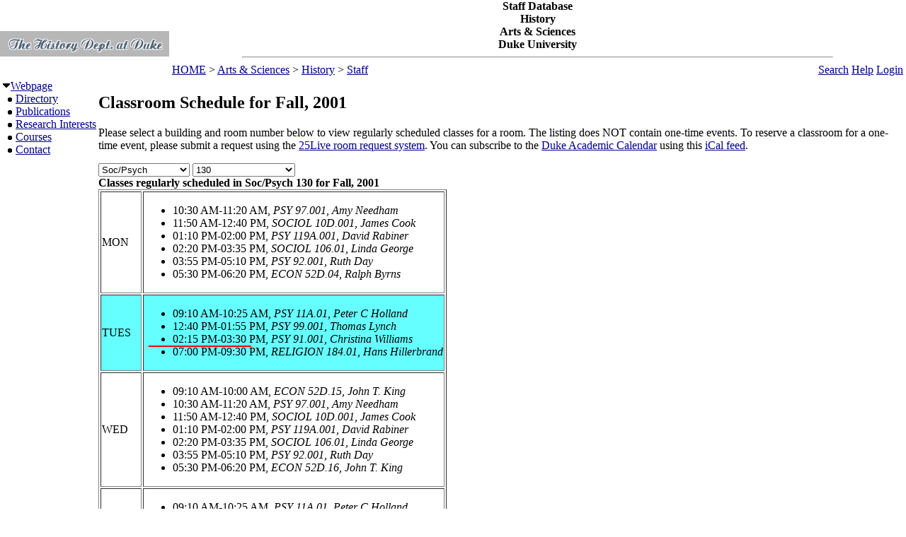

--- FILE ---
content_type: text/html; charset=utf-8
request_url: https://fds.duke.edu/db?courses-2-17-2001-Fall-Soc%252FPsych%251D130-
body_size: 26922
content:
<!DOCTYPE html>
<html xmlns="http://www.w3.org/1999/xhtml" lang="en-US" xml:lang="en-US">
<head>
<title>Classroom Schedule for Fall, 2001</title>
<meta http-equiv="Content-Type" content="text/html; charset=utf-8">
<base href="http://history.duke.edu/">
<meta name="Keywords" content="DukeMathYu,History,Duke University,Faculty Database,Faculty Reporting,Faculty Profiles,Annual reports,Resume,Vita,Evaluations">
<meta name="ROBOTS" content="NOINDEX,NOFOLLOW">
<link rel="stylesheet" type="text/css" href="https://fds.duke.edu/styles/fds.css" >
<link rel="stylesheet" type="text/css" href="https://fds.duke.edu/db/aas/history/staff/g.css" >
<script src="https://fds.duke.edu/styles/fds.js"></script>
<script>if(0){ if(window.attachEvent){//MS
	window.attachEvent('onload',onLoadCallback);
}else if(window.addEventListener){
	window.addEventListener('load',onLoadCallback,false);
}else{
	window.onload=onLoadCallback;
} }//:= 2026-01-20+17:30:13+18.222.69.247+0 =:
</script>
</head>
<body bgcolor="#FFFFFF" leftmargin="0" link="#000088" marginheight="0" marginwidth="0" topmargin="0" vlink="#666666">
<table cols="3" border="0" width="100%" cellpadding="0" cellspacing="0" bgcolor="#FFFFFF"><tr valign="middle">
	   <td rowspan="2" width="50">&nbsp;<a href="https://fds.duke.edu/db/aas/history"><img 
	   src="https://fds.duke.edu/photos/fac/g2.gif"  border="0" alt="History"></a></td>
	   <td colspan="2" align="center"><b><span class="lrg">Staff Database<br>History<br>Arts & Sciences<br>Duke University</span></b><hr width="80%"></td>
   </tr>
   <tr valign="top">
	   <td height="20" align="left" nowrap>&nbsp;<a href="http://fds.duke.edu/db">HOME</a>&nbsp;&gt;&nbsp;<a href="http://fds.duke.edu/db/aas">Arts & Sciences</a>&nbsp;&gt;&nbsp;<a href="http://fds.duke.edu/db/aas/history">History</a>&nbsp;&gt;&nbsp;<a href="http://fds.duke.edu/db/aas/history/staff">Staff</a></td>
	   <td align="right" nowrap> &nbsp; &nbsp;<a href="https://fds.duke.edu/db/aas/history/staff/search.html">Search</a>&nbsp;<a href="https://fds.duke.edu/db/aas/history/staff/help.html">Help</a>&nbsp;<a href="https://fds.duke.edu/db?login-2-17-0" onMouseOver="window.status='Login the database'; return true">Login</a>&nbsp;</td>
   </tr></table><table rows="2" cols="2" border="0" width="100%" cellpadding="0" bgcolor="#FFFFFF">
<tr valign="top" >
<td width="10" >
	<table cols="1" border="0" width="100%" cellpadding="0" cellspacing="1" bgcolor="#FFFFFF">
		<tr><td nowrap><img src="https://fds.duke.edu/photos/fac/1downarrow.gif"  width="12" height="12" border="0" alt=""  
                      onClick="togSubMenu(this,'menu1','https://fds.duke.edu/photos/fac')"><a href="https://fds.duke.edu/db/aas/history/staff"><span class="red">Webpage</span></a><div id="menu1" style="display:block"><img src="https://fds.duke.edu/photos/fac/b.gif" width="19" height="9" alt=""><a href="https://fds.duke.edu/db/aas/history/staff/directory.html">Directory</a><br />
<img src="https://fds.duke.edu/photos/fac/b.gif" width="19" height="9" alt=""><a href="https://fds.duke.edu/db/aas/history/staff/publications.html">Publications</a><br />
<img src="https://fds.duke.edu/photos/fac/b.gif" width="19" height="9" alt=""><a href="https://fds.duke.edu/db/aas/history/staff/research.html">Research&nbsp;Interests</a><br />
<img src="https://fds.duke.edu/photos/fac/b.gif" width="19" height="9" alt=""><a href="https://fds.duke.edu/db/aas/history/staff/courses.html"><span class="red">Courses</span></a><br />
<img src="https://fds.duke.edu/photos/fac/b.gif" width="19" height="9" alt=""><a href="https://fds.duke.edu/db/aas/history/staff/contacts.html">Contact</a></div></td></tr>
	</table>
</td><td><H2>Classroom Schedule for Fall, 2001</H2>
 
<!-- Main part starts -->

<!--  additional args:this line must be here. srt=8 for sorting by title -->
<p>Please select a building and room number below to view regularly
scheduled classes for a room. The listing does NOT contain one-time
events. To reserve a classroom for a one-time event, please submit a request using the 
<a href="http://25live.collegenet.com/duke">25Live room request system</a>.
You can subscribe to the <a href="https://registrar.duke.edu/current-academic-calendar/">Duke Academic Calendar</a> using this <a href="https://fds.duke.edu/db/cal.ics">iCal feed</a>.</p>

<script language="JavaScript">
// Relational Menus by Nick Heinle and Bill Pena
// The Category constructor function
function Category(name) {
    this.name = name;
    this.length = 0;
}

// The Page constructor function
function Page(name, url) {
    this.name = name;
    this.url = 'https://fds.duke.edu/db?courses-2-17-2001-Fall-' + url;
}

// Variables to keep track of Category objects
var categories = new Array();
var categoriesIndex = -1;
var pagesIndex = -1;

// Helper function to create Category objects
function newCategory(name) {
    categoriesIndex++
    pagesIndex = -1;
    categories[categoriesIndex] = new Category(name);
}

// Helper function to create Page objects
function newPage(name, url) {
    pagesIndex++;
    categories[categoriesIndex][pagesIndex] = new Page(name, url);
    categories[categoriesIndex].length++;
}

// Function to populate the pages menu based on the selected category
function relatePages(category) {
    if (category > 0) {
        categoriesIndex = category - 1;
        var pagesMenu = document.menus.menu2;
        var selected=0;
        
        // Clear the old options
        for (var i = pagesMenu.options.length; i > 1; i--) {
            pagesMenu.options[i] = null;
        }
        
        // Add the new pages
        for (var i = 0; i < categories[categoriesIndex].length; i++) {
            pagesMenu.options[i+1] = 
                new Option(categories[categoriesIndex][i].name);
            if('Soc/Psych' && '130' && 
               categories[categoriesIndex].name=='Soc/Psych' &&
               categories[categoriesIndex][i].name=='130'){
            	selected=i+1;
            }
        }
        pagesMenu.options[selected].selected = true;
    }
    pagesIndex = 0;
}

// Function to load the appropriate document based on selected page
function gotoPage(page) {
    var url = null;
    if (page > 0) {
        url = categories[categoriesIndex][page-1].url;
    }
    if (url != null) {
        window.location = url;
    }
}

// Create the categories and pages for our cars

newCategory('Alexndr Dr');newPage('101', 'Alexndr%2520Dr%251D101');

newCategory('Allen');newPage('226', 'Allen%251D226');newPage('234', 'Allen%251D234');newPage('304I', 'Allen%251D304I');newPage('306', 'Allen%251D306');newPage('317', 'Allen%251D317');newPage('318', 'Allen%251D318');newPage('326', 'Allen%251D326');

newCategory('Aquatic');newPage('AC', 'Aquatic%251DAC');

newCategory('Ark');newPage('*', 'Ark%251D%252A');newPage('STUDIO', 'Ark%251DSTUDIO');

newCategory('Art Museum');newPage('04', 'Art%2520Museum%251D04');newPage('103', 'Art%2520Museum%251D103');newPage('105', 'Art%2520Museum%251D105');newPage('107', 'Art%2520Museum%251D107');newPage('108', 'Art%2520Museum%251D108');newPage('110', 'Art%2520Museum%251D110');newPage('116', 'Art%2520Museum%251D116');newPage('204', 'Art%2520Museum%251D204');newPage('208', 'Art%2520Museum%251D208');

newCategory('Baldwin');newPage('*', 'Baldwin%251D%252A');newPage('Au', 'Baldwin%251DAu');

newCategory('Biddle');newPage('019', 'Biddle%251D019');newPage('035', 'Biddle%251D035');newPage('041', 'Biddle%251D041');newPage('065', 'Biddle%251D065');newPage('069', 'Biddle%251D069');newPage('086', 'Biddle%251D086');newPage('101', 'Biddle%251D101');newPage('102', 'Biddle%251D102');newPage('104', 'Biddle%251D104');

newCategory('Bio Sci');newPage('0018', 'Bio%2520Sci%251D0018');newPage('0049', 'Bio%2520Sci%251D0049');newPage('0076', 'Bio%2520Sci%251D0076');newPage('0077', 'Bio%2520Sci%251D0077');newPage('013', 'Bio%2520Sci%251D013');newPage('028', 'Bio%2520Sci%251D028');newPage('111', 'Bio%2520Sci%251D111');newPage('113', 'Bio%2520Sci%251D113');newPage('130', 'Bio%2520Sci%251D130');newPage('137', 'Bio%2520Sci%251D137');newPage('140', 'Bio%2520Sci%251D140');newPage('144', 'Bio%2520Sci%251D144');newPage('154', 'Bio%2520Sci%251D154');newPage('201', 'Bio%2520Sci%251D201');newPage('202', 'Bio%2520Sci%251D202');newPage('205', 'Bio%2520Sci%251D205');newPage('209', 'Bio%2520Sci%251D209');newPage('214', 'Bio%2520Sci%251D214');newPage('219', 'Bio%2520Sci%251D219');newPage('256', 'Bio%2520Sci%251D256');newPage('266', 'Bio%2520Sci%251D266');newPage('307', 'Bio%2520Sci%251D307');newPage('315', 'Bio%2520Sci%251D315');

newCategory('Bivins');newPage('109B', 'Bivins%251D109B');newPage('210', 'Bivins%251D210');newPage('214', 'Bivins%251D214');

newCategory('Blackwell');newPage('119', 'Blackwell%251D119');

newCategory('Branson');newPage('001', 'Branson%251D001');

newCategory('Brodie Rec');newPage('*', 'Brodie%2520Rec%251D%252A');newPage('149', 'Brodie%2520Rec%251D149');newPage('208', 'Brodie%2520Rec%251D208');newPage('A', 'Brodie%2520Rec%251DA');

newCategory('Bryan Center');newPage('023', 'Bryan%2520Center%251D023');

newCategory('Card Gym');newPage('104', 'Card%2520Gym%251D104');newPage('107', 'Card%2520Gym%251D107');

newCategory('Carr');newPage('103', 'Carr%251D103');newPage('106', 'Carr%251D106');newPage('114', 'Carr%251D114');newPage('135', 'Carr%251D135');newPage('136', 'Carr%251D136');newPage('137', 'Carr%251D137');newPage('229', 'Carr%251D229');newPage('240', 'Carr%251D240');newPage('241', 'Carr%251D241');newPage('242', 'Carr%251D242');newPage('243', 'Carr%251D243');

newCategory('Chapel');newPage('001', 'Chapel%251D001');

newCategory('Crowell');newPage('STUDIO', 'Crowell%251DSTUDIO');

newCategory('Divinity');newPage('007', 'Divinity%251D007');newPage('011', 'Divinity%251D011');newPage('09', 'Divinity%251D09');newPage('110', 'Divinity%251D110');newPage('305', 'Divinity%251D305');

newCategory('Duke South M');newPage('406', 'Duke%2520South%2520M%251D406');

newCategory('East Duke');newPage('108', 'East%2520Duke%251D108');newPage('204A', 'East%2520Duke%251D204A');newPage('204B', 'East%2520Duke%251D204B');newPage('204C', 'East%2520Duke%251D204C');newPage('204D', 'East%2520Duke%251D204D');newPage('205', 'East%2520Duke%251D205');newPage('209', 'East%2520Duke%251D209');

newCategory('East Union');newPage('01', 'East%2520Union%251D01');

newCategory('Engineering');newPage('01B', 'Engineering%251D01B');newPage('101', 'Engineering%251D101');newPage('115A', 'Engineering%251D115A');newPage('117', 'Engineering%251D117');newPage('125', 'Engineering%251D125');newPage('149', 'Engineering%251D149');newPage('201', 'Engineering%251D201');newPage('202A', 'Engineering%251D202A');newPage('207', 'Engineering%251D207');newPage('208', 'Engineering%251D208');newPage('209', 'Engineering%251D209');newPage('212', 'Engineering%251D212');newPage('213A', 'Engineering%251D213A');newPage('214', 'Engineering%251D214');newPage('215', 'Engineering%251D215');newPage('216', 'Engineering%251D216');newPage('218', 'Engineering%251D218');newPage('222', 'Engineering%251D222');newPage('224', 'Engineering%251D224');newPage('232', 'Engineering%251D232');

newCategory('Engineerng');newPage('115A', 'Engineerng%251D115A');

newCategory('Engr Res');newPage('125', 'Engr%2520Res%251D125');

newCategory('Franklin Center');newPage('028', 'Franklin%2520Center%251D028');newPage('130/132', 'Franklin%2520Center%251D130%252F132');newPage('230/232', 'Franklin%2520Center%251D230%252F232');

newCategory('Fuqua');newPage('A', 'Fuqua%251DA');newPage('B', 'Fuqua%251DB');newPage('C', 'Fuqua%251DC');newPage('D', 'Fuqua%251DD');newPage('E', 'Fuqua%251DE');newPage('F', 'Fuqua%251DF');newPage('GEN', 'Fuqua%251DGEN');newPage('RJR', 'Fuqua%251DRJR');newPage('SA', 'Fuqua%251DSA');newPage('SB', 'Fuqua%251DSB');newPage('SD', 'Fuqua%251DSD');newPage('SE', 'Fuqua%251DSE');newPage('SF', 'Fuqua%251DSF');

newCategory('Golf Crse');newPage('*', 'Golf%2520Crse%251D%252A');

newCategory('Gray');newPage('220', 'Gray%251D220');newPage('228', 'Gray%251D228');newPage('319', 'Gray%251D319');

newCategory('Gross Chem');newPage('103', 'Gross%2520Chem%251D103');newPage('104', 'Gross%2520Chem%251D104');newPage('105', 'Gross%2520Chem%251D105');newPage('107', 'Gross%2520Chem%251D107');newPage('110', 'Gross%2520Chem%251D110');newPage('111', 'Gross%2520Chem%251D111');newPage('201', 'Gross%2520Chem%251D201');newPage('201A', 'Gross%2520Chem%251D201A');newPage('201C', 'Gross%2520Chem%251D201C');newPage('203', 'Gross%2520Chem%251D203');newPage('203A', 'Gross%2520Chem%251D203A');newPage('204', 'Gross%2520Chem%251D204');newPage('204A', 'Gross%2520Chem%251D204A');newPage('204C', 'Gross%2520Chem%251D204C');newPage('205A', 'Gross%2520Chem%251D205A');newPage('205C', 'Gross%2520Chem%251D205C');newPage('210', 'Gross%2520Chem%251D210');newPage('211', 'Gross%2520Chem%251D211');newPage('212', 'Gross%2520Chem%251D212');newPage('224', 'Gross%2520Chem%251D224');newPage('224A', 'Gross%2520Chem%251D224A');newPage('225', 'Gross%2520Chem%251D225');newPage('226', 'Gross%2520Chem%251D226');newPage('226A', 'Gross%2520Chem%251D226A');newPage('229', 'Gross%2520Chem%251D229');newPage('241', 'Gross%2520Chem%251D241');

newCategory('Jones Buil');newPage('418', 'Jones%2520Buil%251D418');

newCategory('Languages');newPage('08', 'Languages%251D08');newPage('109', 'Languages%251D109');newPage('207', 'Languages%251D207');newPage('208', 'Languages%251D208');newPage('211', 'Languages%251D211');newPage('305', 'Languages%251D305');newPage('312', 'Languages%251D312');newPage('320', 'Languages%251D320');

newCategory('Lat Amer');newPage('CONF RM', 'Lat%2520Amer%251DCONF%2520RM');

newCategory('Law School');newPage('3032', 'Law%2520School%251D3032');newPage('3037', 'Law%2520School%251D3037');newPage('3041', 'Law%2520School%251D3041');newPage('3043', 'Law%2520School%251D3043');newPage('4000', 'Law%2520School%251D4000');newPage('4044', 'Law%2520School%251D4044');newPage('4045', 'Law%2520School%251D4045');newPage('4046', 'Law%2520School%251D4046');newPage('4047', 'Law%2520School%251D4047');newPage('4048', 'Law%2520School%251D4048');newPage('4049', 'Law%2520School%251D4049');

newCategory('LSRC');newPage('A109', 'LSRC%251DA109');newPage('A153', 'LSRC%251DA153');newPage('A155', 'LSRC%251DA155');newPage('A156', 'LSRC%251DA156');newPage('A158', 'LSRC%251DA158');newPage('A211', 'LSRC%251DA211');newPage('A247', 'LSRC%251DA247');newPage('A312', 'LSRC%251DA312');newPage('A314', 'LSRC%251DA314');newPage('A336', 'LSRC%251DA336');newPage('B101', 'LSRC%251DB101');newPage('B102', 'LSRC%251DB102');newPage('B104', 'LSRC%251DB104');newPage('B105', 'LSRC%251DB105');newPage('B243', 'LSRC%251DB243');newPage('B301', 'LSRC%251DB301');newPage('C234', 'LSRC%251DC234');newPage('C334', 'LSRC%251DC334');newPage('D106', 'LSRC%251DD106');newPage('D243', 'LSRC%251DD243');newPage('D344', 'LSRC%251DD344');

newCategory('Lyndhurst');newPage('001', 'Lyndhurst%251D001');newPage('101', 'Lyndhurst%251D101');newPage('104', 'Lyndhurst%251D104');newPage('201', 'Lyndhurst%251D201');

newCategory('Med Bell');newPage('01', 'Med%2520Bell%251D01');newPage('251', 'Med%2520Bell%251D251');

newCategory('Med DUMC');newPage('3052', 'Med%2520DUMC%251D3052');newPage('4573', 'Med%2520DUMC%251D4573');newPage('M 406', 'Med%2520DUMC%251DM%2520406');

newCategory('Med Hanes');newPage('132', 'Med%2520Hanes%251D132');newPage('137', 'Med%2520Hanes%251D137');newPage('380', 'Med%2520Hanes%251D380');

newCategory('Med Jones');newPage('143', 'Med%2520Jones%251D143');newPage('418', 'Med%2520Jones%251D418');

newCategory('Med MSRB');newPage('001', 'Med%2520MSRB%251D001');

newCategory('Med Sands');newPage('273', 'Med%2520Sands%251D273');newPage('465', 'Med%2520Sands%251D465');

newCategory('MedBrynRes');newPage('101L', 'MedBrynRes%251D101L');newPage('103', 'MedBrynRes%251D103');

newCategory('MedNanDuke');newPage('147', 'MedNanDuke%251D147');newPage('151', 'MedNanDuke%251D151');newPage('384', 'MedNanDuke%251D384');newPage('439', 'MedNanDuke%251D439');

newCategory('North Building');newPage('130', 'North%2520Building%251D130');newPage('227', 'North%2520Building%251D227');newPage('306', 'North%2520Building%251D306');

newCategory('Nursing');newPage('1017', 'Nursing%251D1017');newPage('1042', 'Nursing%251D1042');newPage('1043', 'Nursing%251D1043');newPage('1046', 'Nursing%251D1046');

newCategory('Old Chem');newPage('025', 'Old%2520Chem%251D025');newPage('101', 'Old%2520Chem%251D101');newPage('116', 'Old%2520Chem%251D116');newPage('119', 'Old%2520Chem%251D119');newPage('201', 'Old%2520Chem%251D201');

newCategory('Perkins');newPage('307', 'Perkins%251D307');newPage('421', 'Perkins%251D421');

newCategory('Physics');newPage('0018', 'Physics%251D0018');newPage('007', 'Physics%251D007');newPage('05', 'Physics%251D05');newPage('102', 'Physics%251D102');newPage('103', 'Physics%251D103');newPage('104', 'Physics%251D104');newPage('113', 'Physics%251D113');newPage('114', 'Physics%251D114');newPage('120', 'Physics%251D120');newPage('157', 'Physics%251D157');newPage('158', 'Physics%251D158');newPage('205', 'Physics%251D205');newPage('216', 'Physics%251D216');newPage('218', 'Physics%251D218');newPage('228E', 'Physics%251D228E');newPage('234', 'Physics%251D234');

newCategory('Sanford');newPage('03', 'Sanford%251D03');newPage('04', 'Sanford%251D04');newPage('05', 'Sanford%251D05');newPage('07', 'Sanford%251D07');newPage('09', 'Sanford%251D09');newPage('102', 'Sanford%251D102');newPage('150', 'Sanford%251D150');newPage('224', 'Sanford%251D224');newPage('225', 'Sanford%251D225');

newCategory('Sculpture');newPage('001', 'Sculpture%251D001');

newCategory('SEE INSTRU');newPage('*', 'SEE%2520INSTRU%251D%252A');

newCategory('Soc/Psych');newPage('031', 'Soc%252FPsych%251D031');newPage('126', 'Soc%252FPsych%251D126');newPage('127', 'Soc%252FPsych%251D127');newPage('128', 'Soc%252FPsych%251D128');newPage('129', 'Soc%252FPsych%251D129');newPage('130', 'Soc%252FPsych%251D130');newPage('237', 'Soc%252FPsych%251D237');newPage('312', 'Soc%252FPsych%251D312');newPage('319', 'Soc%252FPsych%251D319');newPage('329', 'Soc%252FPsych%251D329');newPage('331', 'Soc%252FPsych%251D331');

newCategory('Social Sciences');newPage('111', 'Social%2520Sciences%251D111');newPage('124', 'Social%2520Sciences%251D124');newPage('133', 'Social%2520Sciences%251D133');newPage('136', 'Social%2520Sciences%251D136');newPage('139', 'Social%2520Sciences%251D139');newPage('213', 'Social%2520Sciences%251D213');newPage('214', 'Social%2520Sciences%251D214');newPage('219', 'Social%2520Sciences%251D219');newPage('220', 'Social%2520Sciences%251D220');newPage('224', 'Social%2520Sciences%251D224');newPage('225', 'Social%2520Sciences%251D225');newPage('229', 'Social%2520Sciences%251D229');newPage('231', 'Social%2520Sciences%251D231');newPage('232', 'Social%2520Sciences%251D232');newPage('311', 'Social%2520Sciences%251D311');newPage('327', 'Social%2520Sciences%251D327');

newCategory('Southgate');newPage('001', 'Southgate%251D001');

newCategory('TBA');newPage('*', 'TBA%251D%252A');

newCategory('Teer');newPage('106', 'Teer%251D106');newPage('203', 'Teer%251D203');newPage('P013', 'Teer%251DP013');

newCategory('West Duke');newPage('06A', 'West%2520Duke%251D06A');newPage('08A', 'West%2520Duke%251D08A');newPage('100', 'West%2520Duke%251D100');newPage('101', 'West%2520Duke%251D101');newPage('105', 'West%2520Duke%251D105');newPage('106', 'West%2520Duke%251D106');newPage('107F', 'West%2520Duke%251D107F');newPage('108A', 'West%2520Duke%251D108A');newPage('108B', 'West%2520Duke%251D108B');newPage('202', 'West%2520Duke%251D202');newPage('204', 'West%2520Duke%251D204');newPage('212', 'West%2520Duke%251D212');

newCategory('West Union');newPage('*', 'West%2520Union%251D%252A');

newCategory('White Lecture Hall');newPage('106', 'White%2520Lecture%2520Hall%251D106');newPage('107', 'White%2520Lecture%2520Hall%251D107');newPage('201', 'White%2520Lecture%2520Hall%251D201');

newCategory('Wilson Ctr');newPage('0016', 'Wilson%2520Ctr%251D0016');newPage('020', 'Wilson%2520Ctr%251D020');newPage('09', 'Wilson%2520Ctr%251D09');newPage('110', 'Wilson%2520Ctr%251D110');newPage('117', 'Wilson%2520Ctr%251D117');newPage('125', 'Wilson%2520Ctr%251D125');newPage('130', 'Wilson%2520Ctr%251D130');</script>
<script language="JavaScript">
// Variables for the headings used in the menus
var categoryHeading = 'Choose A Building';
var pageHeading = 'Choose A Classroom';
var betweenHeading = ' ';

// Output the form and the categories select menu
document.write('<p /><form name="menus">');
document.write('<select name="menu1" ');
document.write('onChange="relatePages(this.selectedIndex);">');
document.write('<option>' + categoryHeading + '</option>');

// Loop through categories array to display all options
for (var i = 0; i < categories.length; i++) {
	document.write('<option');
	if(categories[i].name == 'Soc/Psych'){
		document.write(' selected');
	}
    document.write('>' + categories[i].name + '</option>');
}

// Output the pages select menu
document.write('</select>' + betweenHeading);
document.write('<select name="menu2" ');
document.write('onChange="gotoPage(this.selectedIndex);">');
document.write('<option>' + pageHeading + '</option>');

document.write('</select></form>');
if('Soc/Psych' != ''){
	relatePages(document.menus.menu1.selectedIndex);
}

</script><b>Classes regularly scheduled in Soc/Psych 130 for Fall, 2001</b>
<table BORDER="1" ><tr >
	<td>MON</td>
	<td><ul><li>10:30 AM-11:20 AM, <em>PSY 97.001, Amy Needham</em><!-- netid:NEEDHAM --><!-- inactive --></li><li>11:50 AM-12:40 PM, <em>SOCIOL 10D.001, James Cook</em><!-- netid:JC29 --><!-- inactive --></li><li>01:10 PM-02:00 PM, <em>PSY 119A.001, David Rabiner</em><!-- netid:DRABINER --><!-- inactive --></li><li>02:20 PM-03:35 PM, <em>SOCIOL 106.01, Linda George</em><!-- netid:LKGEORGE --><!-- inactive --></li><li>03:55 PM-05:10 PM, <em>PSY 92.001, Ruth Day</em><!-- netid:RUTHDAY --><!-- inactive --></li><li>05:30 PM-06:20 PM, <em>ECON 52D.04, Ralph Byrns</em><!-- netid: --><!-- inactive --></li></ul></td>
</tr><tr bgcolor="#66FFFF">
	<td>TUES</td>
	<td><ul><li>09:10 AM-10:25 AM, <em>PSY 11A.01, Peter C Holland</em><!-- netid:PCH --><!-- inactive --></li><li>12:40 PM-01:55 PM, <em>PSY 99.001, Thomas Lynch</em><!-- netid:TLYNCH11 --><!-- inactive --></li><li>02:15 PM-03:30 PM, <em>PSY 91.001, Christina Williams</em><!-- netid:CWILLI --><!-- inactive --></li><li>07:00 PM-09:30 PM, <em>RELIGION 184.01, Hans Hillerbrand</em><!-- netid:HJH --><!-- inactive --></li></ul></td>
</tr><tr >
	<td>WED</td>
	<td><ul><li>09:10 AM-10:00 AM, <em>ECON 52D.15, John T. King</em><!-- netid: --><!-- inactive --></li><li>10:30 AM-11:20 AM, <em>PSY 97.001, Amy Needham</em><!-- netid:NEEDHAM --><!-- inactive --></li><li>11:50 AM-12:40 PM, <em>SOCIOL 10D.001, James Cook</em><!-- netid:JC29 --><!-- inactive --></li><li>01:10 PM-02:00 PM, <em>PSY 119A.001, David Rabiner</em><!-- netid:DRABINER --><!-- inactive --></li><li>02:20 PM-03:35 PM, <em>SOCIOL 106.01, Linda George</em><!-- netid:LKGEORGE --><!-- inactive --></li><li>03:55 PM-05:10 PM, <em>PSY 92.001, Ruth Day</em><!-- netid:RUTHDAY --><!-- inactive --></li><li>05:30 PM-06:20 PM, <em>ECON 52D.16, John T. King</em><!-- netid: --><!-- inactive --></li></ul></td>
</tr><tr >
	<td>THURS</td>
	<td><ul><li>09:10 AM-10:25 AM, <em>PSY 11A.01, Peter C Holland</em><!-- netid:PCH --><!-- inactive --></li><li>12:40 PM-01:55 PM, <em>PSY 99.001, Thomas Lynch</em><!-- netid:TLYNCH11 --><!-- inactive --></li><li>02:15 PM-03:30 PM, <em>PSY 91.001, Christina Williams</em><!-- netid:CWILLI --><!-- inactive --></li></ul></td>
</tr><tr >
	<td>FRI</td>
	<td><ul><li>09:10 AM-10:00 AM, <em>ECON 52D.03, Ralph Byrns</em><!-- netid: --><!-- inactive --></li><li>10:30 AM-11:20 AM, <em>PSY 97.001, Amy Needham</em><!-- netid:NEEDHAM --><!-- inactive --></li><li>01:10 PM-02:00 PM, <em>PSY 119A.001, David Rabiner</em><!-- netid:DRABINER --><!-- inactive --></li></ul></td>
</tr><tr >
	<td>SAT</td>
	<td>&nbsp;</td>
</tr><tr >
	<td>SUN</td>
	<td>&nbsp;</td>
</tr></table>

<div id="arr" style="position:absolute;color:red;font-size:15pt;left:-200px;top:-200px;letter-spacing:-2px">-----------------------------</div>
<script language="JavaScript">if(1){function mark(){//alert(1);
var trs = document.getElementsByTagName('tr'),arr=document.getElementById("arr"),tr,done=0;
var dt=new Date(new Date().toLocaleString(undefined, {timeZone: "America/New_York"})),ch=dt.getHours(),cm=dt.getMinutes();
var ct=(ch<12?'AM':'PM')+' '+(ch<12?ch:ch-12)+':'+cm; ct=ct.replace(/\b(\d)\b/g,'0$1'); //alert(ct);
for (var i = 0; (tr=trs[i]); i++){ var clr=window.getComputedStyle(tr).backgroundColor; //alert(clr);
	if(!clr || !clr.match(/102.*255/)) continue; //alert(clr); // 
	var lis=tr.getElementsByTagName('li'),li; //alert(li[0].innerHTML);
	for (var j = 0; (li=lis[j]); j++){ if(done) break;
		if(!li.innerHTML || !li.innerHTML.match(/^\d\d:\d\d [AP]M-/)) continue; //alert(li.innerHTML);
		var a=li.innerHTML.split('-',2),st=a[0],et=a[1].split(',',1); //alert(st+'+'+et[0]);
		a=st.split(' ',2); if(a[1]=='PM'){a[0]=a[0].replace(/^12/,'00');} st=a[1]+' '+a[0]; 
		a=et[0].split(' ',2); if(a[1]=='PM'){a[0]=a[0].replace(/^12/,'00');} et=a[1]+' '+a[0]; 
		var cst=ct.localeCompare(st),cet=ct.localeCompare(et);
		if(li.style.color) li.style.color='black';
		if(cst<0){//before
			done=-12;
		}else if (cet<=0){//in
			done=-5; li.style.color='red';
		}else if(!lis[j+1]){// last
			done=8;
		}
		if(done && done != -5){
			arr.style.left=(li.getBoundingClientRect().left + window.pageXOffset-35)+'px';
			arr.style.top=(li.getBoundingClientRect().top + window.pageYOffset+done-1)+'px'; //alert(arr.style.left+'+'+arr.style.top+':'+ct+'='+st+'+'+et+'d'+done);
		}else if(done){ // hide
			arr.style.top='-200px';
		}
	}
}} mark(); setTimeout(function(){setInterval(mark, 60000)},(60-(new Date()).getSeconds()+1)*1000);
}</script><p>
<b>Recent calendar:</b>
<ul><li>1 January 2026 - [staff] New Year's Holiday</li><li>7 January 2026 - Spring semester begins (8:30 AM). A Monday class schedule is followed (more info). Drop/Add continues</li><li>19 January 2026 - Martin Luther King Jr. Day holiday. No classes are held</li><li>19 January 2026 - [staff] Martin Luther King Jr. Holiday</li><li><b>21 January 2026 - Drop/Add ends (11:59 PM)</b></li><li><b>9 February 2026 - Shopping Carts open for Summer 2026</b></li></ul><!-- Main part ends --></td></tr><tr><td colspan="2"><hr><a href="http://www.duke.edu" >Duke University</a> * <a href="http://www.aas.duke.edu/" >Arts & Sciences</a> * <a href="http://history.duke.edu/" >History</a> * <a href="http://fds.duke.edu/db/aas/history/faculty">Faculty</a> * <a href="http://fds.duke.edu/db/aas/history/staff">Staff</a> * <a href="http://fds.duke.edu/db/aas/history/grad">Grad</a> * <a href="https://fds.duke.edu/db" >Reload</a> * <a href="https://fds.duke.edu/db?login-2-17-0" >Login</a>
</td></tr></table>
<span class="x"><a href="https://fds.duke.edu/config.yml">x</a></span>
</body>
</html>